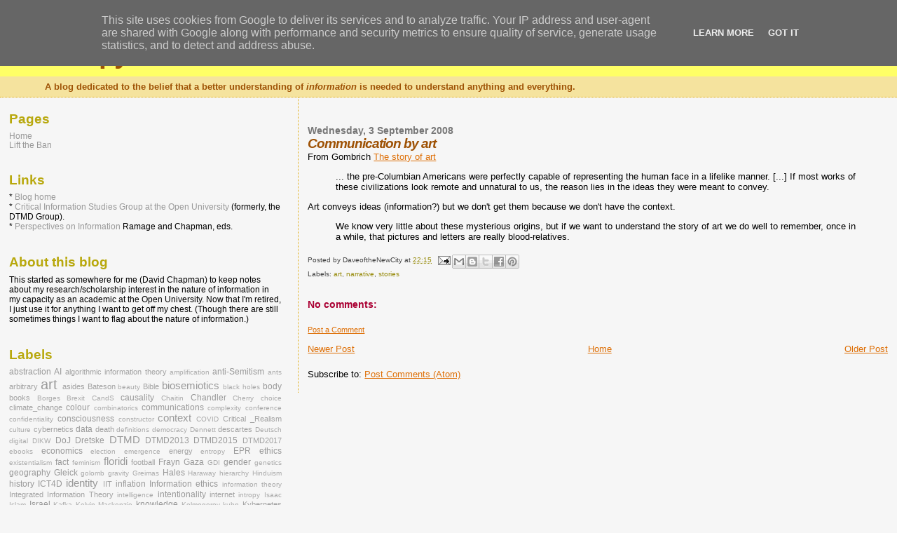

--- FILE ---
content_type: text/html; charset=UTF-8
request_url: http://www.intropy.co.uk/2008/09/communication-by-art.html
body_size: 15792
content:
<!DOCTYPE html>
<html dir='ltr' xmlns='http://www.w3.org/1999/xhtml' xmlns:b='http://www.google.com/2005/gml/b' xmlns:data='http://www.google.com/2005/gml/data' xmlns:expr='http://www.google.com/2005/gml/expr'>
<head>
<link href='https://www.blogger.com/static/v1/widgets/2944754296-widget_css_bundle.css' rel='stylesheet' type='text/css'/>
<meta content='text/html; charset=UTF-8' http-equiv='Content-Type'/>
<meta content='blogger' name='generator'/>
<link href='http://www.intropy.co.uk/favicon.ico' rel='icon' type='image/x-icon'/>
<link href='http://www.intropy.co.uk/2008/09/communication-by-art.html' rel='canonical'/>
<link rel="alternate" type="application/atom+xml" title="Intropy - Atom" href="http://www.intropy.co.uk/feeds/posts/default" />
<link rel="alternate" type="application/rss+xml" title="Intropy - RSS" href="http://www.intropy.co.uk/feeds/posts/default?alt=rss" />
<link rel="service.post" type="application/atom+xml" title="Intropy - Atom" href="https://www.blogger.com/feeds/3317748811909502538/posts/default" />

<link rel="alternate" type="application/atom+xml" title="Intropy - Atom" href="http://www.intropy.co.uk/feeds/4753803263409176091/comments/default" />
<!--Can't find substitution for tag [blog.ieCssRetrofitLinks]-->
<meta content='http://www.intropy.co.uk/2008/09/communication-by-art.html' property='og:url'/>
<meta content='Communication by art' property='og:title'/>
<meta content='From Gombrich The story of art    ... the pre-Columbian Americans were perfectly capable of representing the human face in a lifelike manner...' property='og:description'/>
<title>Intropy: Communication by art</title>
<style id='page-skin-1' type='text/css'><!--
/*
* Blogger Template Style
*
* Sand Dollar
* by Jason Sutter
* Updated by Blogger Team
*/
body {
margin:0px;
padding:0px;
background:#f6f6f6;
color:#000000;
font-size: small;
}
#outer-wrapper {
font:normal normal 100% 'Trebuchet MS',Trebuchet,Verdana,Sans-Serif;
}
a {
color:#DE7008;
}
a:hover {
color:#9E5205;
}
a img {
border-width: 0;
}
#content-wrapper {
padding-top: 0;
padding-right: 1em;
padding-bottom: 0;
padding-left: 1em;
}
@media all  {
div#main {
float:right;
width:66%;
padding-top:30px;
padding-right:0;
padding-bottom:10px;
padding-left:1em;
border-left:dotted 1px #e0ad12;
word-wrap: break-word; /* fix for long text breaking sidebar float in IE */
overflow: hidden;     /* fix for long non-text content breaking IE sidebar float */
}
div#sidebar {
margin-top:20px;
margin-right:0px;
margin-bottom:0px;
margin-left:0;
padding:0px;
text-align:left;
float: left;
width: 31%;
word-wrap: break-word; /* fix for long text breaking sidebar float in IE */
overflow: hidden;     /* fix for long non-text content breaking IE sidebar float */
}
}
@media handheld  {
div#main {
float:none;
width:90%;
}
div#sidebar {
padding-top:30px;
padding-right:7%;
padding-bottom:10px;
padding-left:3%;
}
}
#header {
padding-top:0px;
padding-right:0px;
padding-bottom:0px;
padding-left:0px;
margin-top:0px;
margin-right:0px;
margin-bottom:0px;
margin-left:0px;
border-bottom:dotted 1px #e0ad12;
background:#F5E39e;
}
h1 a:link  {
text-decoration:none;
color:#9E5205
}
h1 a:visited  {
text-decoration:none;
color:#9E5205
}
h1,h2,h3 {
margin: 0;
}
h1 {
padding-top:25px;
padding-right:0px;
padding-bottom:10px;
padding-left:5%;
color:#9E5205;
background:#ffff66;
font:normal bold 300% Verdana,Sans-Serif;
letter-spacing:-2px;
}
h3.post-title {
color:#9E5205;
font:italic bold 144% Verdana, sans-serif;
letter-spacing:-1px;
}
h3.post-title a,
h3.post-title a:visited {
color: #9E5205;
}
h2.date-header  {
margin-top:10px;
margin-right:0px;
margin-bottom:0px;
margin-left:0px;
color:#777777;
font: normal bold 105% 'Trebuchet MS',Trebuchet,Verdana,Sans-serif;
}
h4 {
color:#aa0033;
}
#sidebar h2 {
color:#B8A80D;
margin:0px;
padding:0px;
font:normal bold 150% Verdana,Sans-serif;
}
#sidebar .widget {
margin-top:0px;
margin-right:0px;
margin-bottom:33px;
margin-left:0px;
padding-top:0px;
padding-right:0px;
padding-bottom:0px;
padding-left:0px;
font-size:95%;
}
#sidebar ul {
list-style-type:none;
padding-left: 0;
margin-top: 0;
}
#sidebar li {
margin-top:0px;
margin-right:0px;
margin-bottom:0px;
margin-left:0px;
padding-top:0px;
padding-right:0px;
padding-bottom:0px;
padding-left:0px;
list-style-type:none;
font-size:95%;
}
.description {
padding:0px;
margin-top:7px;
margin-right:12%;
margin-bottom:7px;
margin-left:5%;
color:#9E5205;
background:transparent;
font:bold 100% Verdana,Sans-Serif;
}
.post {
margin-top:0px;
margin-right:0px;
margin-bottom:30px;
margin-left:0px;
}
.post strong {
color:#000000;
font-weight:bold;
}
pre,code {
color:#999999;
}
strike {
color:#999999;
}
.post-footer  {
padding:0px;
margin:0px;
color:#444444;
font-size:80%;
}
.post-footer a {
border:none;
color:#968a0a;
text-decoration:none;
}
.post-footer a:hover {
text-decoration:underline;
}
#comments {
padding:0px;
font-size:110%;
font-weight:bold;
}
.comment-author {
margin-top: 10px;
}
.comment-body {
font-size:100%;
font-weight:normal;
color:black;
}
.comment-footer {
padding-bottom:20px;
color:#444444;
font-size:80%;
font-weight:normal;
display:inline;
margin-right:10px
}
.deleted-comment  {
font-style:italic;
color:gray;
}
.comment-link  {
margin-left:.6em;
}
.profile-textblock {
clear: both;
margin-left: 0;
}
.profile-img {
float: left;
margin-top: 0;
margin-right: 5px;
margin-bottom: 5px;
margin-left: 0;
border: 2px solid #ffff66;
}
#sidebar a:link  {
color:#999999;
text-decoration:none;
}
#sidebar a:active  {
color:#ff0000;
text-decoration:none;
}
#sidebar a:visited  {
color:sidebarlinkcolor;
text-decoration:none;
}
#sidebar a:hover {
color:#B8A80D;
text-decoration:none;
}
.feed-links {
clear: both;
line-height: 2.5em;
}
#blog-pager-newer-link {
float: left;
}
#blog-pager-older-link {
float: right;
}
#blog-pager {
text-align: center;
}
.clear {
clear: both;
}
.widget-content {
margin-top: 0.5em;
}
/** Tweaks for layout editor preview */
body#layout #outer-wrapper {
margin-top: 0;
}
body#layout #main,
body#layout #sidebar {
margin-top: 10px;
padding-top: 0;
}

--></style>
<link href='https://www.blogger.com/dyn-css/authorization.css?targetBlogID=3317748811909502538&amp;zx=30d4e13b-a3e9-4969-bb4d-168fc288fb05' media='none' onload='if(media!=&#39;all&#39;)media=&#39;all&#39;' rel='stylesheet'/><noscript><link href='https://www.blogger.com/dyn-css/authorization.css?targetBlogID=3317748811909502538&amp;zx=30d4e13b-a3e9-4969-bb4d-168fc288fb05' rel='stylesheet'/></noscript>
<meta name='google-adsense-platform-account' content='ca-host-pub-1556223355139109'/>
<meta name='google-adsense-platform-domain' content='blogspot.com'/>

<script type="text/javascript" language="javascript">
  // Supply ads personalization default for EEA readers
  // See https://www.blogger.com/go/adspersonalization
  adsbygoogle = window.adsbygoogle || [];
  if (typeof adsbygoogle.requestNonPersonalizedAds === 'undefined') {
    adsbygoogle.requestNonPersonalizedAds = 1;
  }
</script>


</head>
<body>
<div class='navbar section' id='navbar'><div class='widget Navbar' data-version='1' id='Navbar1'><script type="text/javascript">
    function setAttributeOnload(object, attribute, val) {
      if(window.addEventListener) {
        window.addEventListener('load',
          function(){ object[attribute] = val; }, false);
      } else {
        window.attachEvent('onload', function(){ object[attribute] = val; });
      }
    }
  </script>
<div id="navbar-iframe-container"></div>
<script type="text/javascript" src="https://apis.google.com/js/platform.js"></script>
<script type="text/javascript">
      gapi.load("gapi.iframes:gapi.iframes.style.bubble", function() {
        if (gapi.iframes && gapi.iframes.getContext) {
          gapi.iframes.getContext().openChild({
              url: 'https://www.blogger.com/navbar/3317748811909502538?po\x3d4753803263409176091\x26origin\x3dhttp://www.intropy.co.uk',
              where: document.getElementById("navbar-iframe-container"),
              id: "navbar-iframe"
          });
        }
      });
    </script><script type="text/javascript">
(function() {
var script = document.createElement('script');
script.type = 'text/javascript';
script.src = '//pagead2.googlesyndication.com/pagead/js/google_top_exp.js';
var head = document.getElementsByTagName('head')[0];
if (head) {
head.appendChild(script);
}})();
</script>
</div></div>
<div id='outer-wrapper'><div id='wrap2'>
<!-- skip links for text browsers -->
<span id='skiplinks' style='display:none;'>
<a href='#main'>skip to main </a> |
      <a href='#sidebar'>skip to sidebar</a>
</span>
<div id='header-wrapper'>
<div class='header section' id='header'><div class='widget Header' data-version='1' id='Header1'>
<div id='header-inner'>
<div class='titlewrapper'>
<h1 class='title'>
<a href='http://www.intropy.co.uk/'>
Intropy
</a>
</h1>
</div>
<div class='descriptionwrapper'>
<p class='description'><span>A blog dedicated to the belief that a better understanding of <i>information</i> is needed to understand anything and everything.</span></p>
</div>
</div>
</div></div>
</div>
<div id='content-wrapper'>
<div id='crosscol-wrapper' style='text-align:center'>
<div class='crosscol no-items section' id='crosscol'></div>
</div>
<div id='main-wrapper'>
<div class='main section' id='main'><div class='widget Blog' data-version='1' id='Blog1'>
<div class='blog-posts hfeed'>

          <div class="date-outer">
        
<h2 class='date-header'><span>Wednesday, 3 September 2008</span></h2>

          <div class="date-posts">
        
<div class='post-outer'>
<div class='post hentry uncustomized-post-template' itemprop='blogPost' itemscope='itemscope' itemtype='http://schema.org/BlogPosting'>
<meta content='3317748811909502538' itemprop='blogId'/>
<meta content='4753803263409176091' itemprop='postId'/>
<a name='4753803263409176091'></a>
<h3 class='post-title entry-title' itemprop='name'>
Communication by art
</h3>
<div class='post-header'>
<div class='post-header-line-1'></div>
</div>
<div class='post-body entry-content' id='post-body-4753803263409176091' itemprop='description articleBody'>
From Gombrich <a href="http://www.amazon.co.uk/Story-Art-E-H-Gombrich/dp/0714832472/">The story of art</a> <br />
<blockquote>
... the pre-Columbian Americans were perfectly capable of representing the human face in a lifelike manner. [...]  If most works of these civilizations look remote and unnatural to us, the reason lies in the ideas they were meant to convey.</blockquote>
Art conveys ideas (information?) but we don't get them because we don't have the context.<br />
<blockquote>
We know very little about these mysterious origins, but if we want to understand the story of art we do well to remember, once in a while, that pictures and letters are really blood-relatives.</blockquote>
<div style='clear: both;'></div>
</div>
<div class='post-footer'>
<div class='post-footer-line post-footer-line-1'>
<span class='post-author vcard'>
Posted by
<span class='fn' itemprop='author' itemscope='itemscope' itemtype='http://schema.org/Person'>
<span itemprop='name'>DaveoftheNewCity</span>
</span>
</span>
<span class='post-timestamp'>
at
<meta content='http://www.intropy.co.uk/2008/09/communication-by-art.html' itemprop='url'/>
<a class='timestamp-link' href='http://www.intropy.co.uk/2008/09/communication-by-art.html' rel='bookmark' title='permanent link'><abbr class='published' itemprop='datePublished' title='2008-09-03T22:15:00+01:00'>22:15</abbr></a>
</span>
<span class='post-comment-link'>
</span>
<span class='post-icons'>
<span class='item-action'>
<a href='https://www.blogger.com/email-post/3317748811909502538/4753803263409176091' title='Email Post'>
<img alt='' class='icon-action' height='13' src='https://resources.blogblog.com/img/icon18_email.gif' width='18'/>
</a>
</span>
<span class='item-control blog-admin pid-596893916'>
<a href='https://www.blogger.com/post-edit.g?blogID=3317748811909502538&postID=4753803263409176091&from=pencil' title='Edit Post'>
<img alt='' class='icon-action' height='18' src='https://resources.blogblog.com/img/icon18_edit_allbkg.gif' width='18'/>
</a>
</span>
</span>
<div class='post-share-buttons goog-inline-block'>
<a class='goog-inline-block share-button sb-email' href='https://www.blogger.com/share-post.g?blogID=3317748811909502538&postID=4753803263409176091&target=email' target='_blank' title='Email This'><span class='share-button-link-text'>Email This</span></a><a class='goog-inline-block share-button sb-blog' href='https://www.blogger.com/share-post.g?blogID=3317748811909502538&postID=4753803263409176091&target=blog' onclick='window.open(this.href, "_blank", "height=270,width=475"); return false;' target='_blank' title='BlogThis!'><span class='share-button-link-text'>BlogThis!</span></a><a class='goog-inline-block share-button sb-twitter' href='https://www.blogger.com/share-post.g?blogID=3317748811909502538&postID=4753803263409176091&target=twitter' target='_blank' title='Share to X'><span class='share-button-link-text'>Share to X</span></a><a class='goog-inline-block share-button sb-facebook' href='https://www.blogger.com/share-post.g?blogID=3317748811909502538&postID=4753803263409176091&target=facebook' onclick='window.open(this.href, "_blank", "height=430,width=640"); return false;' target='_blank' title='Share to Facebook'><span class='share-button-link-text'>Share to Facebook</span></a><a class='goog-inline-block share-button sb-pinterest' href='https://www.blogger.com/share-post.g?blogID=3317748811909502538&postID=4753803263409176091&target=pinterest' target='_blank' title='Share to Pinterest'><span class='share-button-link-text'>Share to Pinterest</span></a>
</div>
</div>
<div class='post-footer-line post-footer-line-2'>
<span class='post-labels'>
Labels:
<a href='http://www.intropy.co.uk/search/label/art' rel='tag'>art</a>,
<a href='http://www.intropy.co.uk/search/label/narrative' rel='tag'>narrative</a>,
<a href='http://www.intropy.co.uk/search/label/stories' rel='tag'>stories</a>
</span>
</div>
<div class='post-footer-line post-footer-line-3'>
<span class='post-location'>
</span>
</div>
</div>
</div>
<div class='comments' id='comments'>
<a name='comments'></a>
<h4>No comments:</h4>
<div id='Blog1_comments-block-wrapper'>
<dl class='avatar-comment-indent' id='comments-block'>
</dl>
</div>
<p class='comment-footer'>
<a href='https://www.blogger.com/comment/fullpage/post/3317748811909502538/4753803263409176091' onclick=''>Post a Comment</a>
</p>
</div>
</div>

        </div></div>
      
</div>
<div class='blog-pager' id='blog-pager'>
<span id='blog-pager-newer-link'>
<a class='blog-pager-newer-link' href='http://www.intropy.co.uk/2008/09/forging-damien-hirst.html' id='Blog1_blog-pager-newer-link' title='Newer Post'>Newer Post</a>
</span>
<span id='blog-pager-older-link'>
<a class='blog-pager-older-link' href='http://www.intropy.co.uk/2008/08/telling-stories-and-lies-with.html' id='Blog1_blog-pager-older-link' title='Older Post'>Older Post</a>
</span>
<a class='home-link' href='http://www.intropy.co.uk/'>Home</a>
</div>
<div class='clear'></div>
<div class='post-feeds'>
<div class='feed-links'>
Subscribe to:
<a class='feed-link' href='http://www.intropy.co.uk/feeds/4753803263409176091/comments/default' target='_blank' type='application/atom+xml'>Post Comments (Atom)</a>
</div>
</div>
</div></div>
</div>
<div id='sidebar-wrapper'>
<div class='sidebar section' id='sidebar'><div class='widget PageList' data-version='1' id='PageList1'>
<h2>Pages</h2>
<div class='widget-content'>
<ul>
<li>
<a href='http://www.intropy.co.uk/'>Home</a>
</li>
<li>
<a href='http://www.intropy.co.uk/p/lift-ban.html'>Lift the Ban</a>
</li>
</ul>
<div class='clear'></div>
</div>
</div><div class='widget HTML' data-version='1' id='HTML2'>
<h2 class='title'>Links</h2>
<div class='widget-content'>
* <a href="http://intropy.co.uk/">Blog home</a>
<br />
* <a href="https://university.open.ac.uk/research-groups/critical-information-studies/">Critical Information Studies Group at the Open University</a> (formerly, the DTMD Group).
<br />
* <a href="http://bit.ly/aLrhLO">Perspectives on Information</a> Ramage and Chapman, eds.
<br />
</div>
<div class='clear'></div>
</div><div class='widget Text' data-version='1' id='Text1'>
<h2 class='title'>About this blog</h2>
<div class='widget-content'>
This started as somewhere for me (David Chapman) to keep notes about  my research/scholarship interest in the nature of information in my capacity as an academic at the Open University.  Now that I'm retired, I just use it for anything I want to get off my chest. (Though there are still sometimes things I want to flag about the nature of information.)
</div>
<div class='clear'></div>
</div><div class='widget Label' data-version='1' id='Label1'>
<h2>Labels</h2>
<div class='widget-content cloud-label-widget-content'>
<span class='label-size label-size-3'>
<a dir='ltr' href='http://www.intropy.co.uk/search/label/abstraction'>abstraction</a>
</span>
<span class='label-size label-size-3'>
<a dir='ltr' href='http://www.intropy.co.uk/search/label/AI'>AI</a>
</span>
<span class='label-size label-size-2'>
<a dir='ltr' href='http://www.intropy.co.uk/search/label/algorithmic%20information%20theory'>algorithmic information theory</a>
</span>
<span class='label-size label-size-1'>
<a dir='ltr' href='http://www.intropy.co.uk/search/label/amplification'>amplification</a>
</span>
<span class='label-size label-size-3'>
<a dir='ltr' href='http://www.intropy.co.uk/search/label/anti-Semitism'>anti-Semitism</a>
</span>
<span class='label-size label-size-1'>
<a dir='ltr' href='http://www.intropy.co.uk/search/label/ants'>ants</a>
</span>
<span class='label-size label-size-2'>
<a dir='ltr' href='http://www.intropy.co.uk/search/label/arbitrary'>arbitrary</a>
</span>
<span class='label-size label-size-5'>
<a dir='ltr' href='http://www.intropy.co.uk/search/label/art'>art</a>
</span>
<span class='label-size label-size-2'>
<a dir='ltr' href='http://www.intropy.co.uk/search/label/asides'>asides</a>
</span>
<span class='label-size label-size-2'>
<a dir='ltr' href='http://www.intropy.co.uk/search/label/Bateson'>Bateson</a>
</span>
<span class='label-size label-size-1'>
<a dir='ltr' href='http://www.intropy.co.uk/search/label/beauty'>beauty</a>
</span>
<span class='label-size label-size-2'>
<a dir='ltr' href='http://www.intropy.co.uk/search/label/Bible'>Bible</a>
</span>
<span class='label-size label-size-4'>
<a dir='ltr' href='http://www.intropy.co.uk/search/label/biosemiotics'>biosemiotics</a>
</span>
<span class='label-size label-size-1'>
<a dir='ltr' href='http://www.intropy.co.uk/search/label/black%20holes'>black holes</a>
</span>
<span class='label-size label-size-3'>
<a dir='ltr' href='http://www.intropy.co.uk/search/label/body'>body</a>
</span>
<span class='label-size label-size-2'>
<a dir='ltr' href='http://www.intropy.co.uk/search/label/books'>books</a>
</span>
<span class='label-size label-size-1'>
<a dir='ltr' href='http://www.intropy.co.uk/search/label/Borges'>Borges</a>
</span>
<span class='label-size label-size-1'>
<a dir='ltr' href='http://www.intropy.co.uk/search/label/Brexit'>Brexit</a>
</span>
<span class='label-size label-size-1'>
<a dir='ltr' href='http://www.intropy.co.uk/search/label/CandS'>CandS</a>
</span>
<span class='label-size label-size-3'>
<a dir='ltr' href='http://www.intropy.co.uk/search/label/causality'>causality</a>
</span>
<span class='label-size label-size-1'>
<a dir='ltr' href='http://www.intropy.co.uk/search/label/Chaitin'>Chaitin</a>
</span>
<span class='label-size label-size-3'>
<a dir='ltr' href='http://www.intropy.co.uk/search/label/Chandler'>Chandler</a>
</span>
<span class='label-size label-size-1'>
<a dir='ltr' href='http://www.intropy.co.uk/search/label/Cherry'>Cherry</a>
</span>
<span class='label-size label-size-1'>
<a dir='ltr' href='http://www.intropy.co.uk/search/label/choice'>choice</a>
</span>
<span class='label-size label-size-2'>
<a dir='ltr' href='http://www.intropy.co.uk/search/label/climate_change'>climate_change</a>
</span>
<span class='label-size label-size-3'>
<a dir='ltr' href='http://www.intropy.co.uk/search/label/colour'>colour</a>
</span>
<span class='label-size label-size-1'>
<a dir='ltr' href='http://www.intropy.co.uk/search/label/combinatorics'>combinatorics</a>
</span>
<span class='label-size label-size-3'>
<a dir='ltr' href='http://www.intropy.co.uk/search/label/communications'>communications</a>
</span>
<span class='label-size label-size-1'>
<a dir='ltr' href='http://www.intropy.co.uk/search/label/complexity'>complexity</a>
</span>
<span class='label-size label-size-1'>
<a dir='ltr' href='http://www.intropy.co.uk/search/label/conference'>conference</a>
</span>
<span class='label-size label-size-1'>
<a dir='ltr' href='http://www.intropy.co.uk/search/label/confidentiality'>confidentiality</a>
</span>
<span class='label-size label-size-3'>
<a dir='ltr' href='http://www.intropy.co.uk/search/label/consciousness'>consciousness</a>
</span>
<span class='label-size label-size-1'>
<a dir='ltr' href='http://www.intropy.co.uk/search/label/constructor'>constructor</a>
</span>
<span class='label-size label-size-4'>
<a dir='ltr' href='http://www.intropy.co.uk/search/label/context'>context</a>
</span>
<span class='label-size label-size-1'>
<a dir='ltr' href='http://www.intropy.co.uk/search/label/COVID'>COVID</a>
</span>
<span class='label-size label-size-2'>
<a dir='ltr' href='http://www.intropy.co.uk/search/label/Critical%20_Realism'>Critical _Realism</a>
</span>
<span class='label-size label-size-1'>
<a dir='ltr' href='http://www.intropy.co.uk/search/label/culture'>culture</a>
</span>
<span class='label-size label-size-2'>
<a dir='ltr' href='http://www.intropy.co.uk/search/label/cybernetics'>cybernetics</a>
</span>
<span class='label-size label-size-3'>
<a dir='ltr' href='http://www.intropy.co.uk/search/label/data'>data</a>
</span>
<span class='label-size label-size-2'>
<a dir='ltr' href='http://www.intropy.co.uk/search/label/death'>death</a>
</span>
<span class='label-size label-size-1'>
<a dir='ltr' href='http://www.intropy.co.uk/search/label/definitions'>definitions</a>
</span>
<span class='label-size label-size-1'>
<a dir='ltr' href='http://www.intropy.co.uk/search/label/democracy'>democracy</a>
</span>
<span class='label-size label-size-1'>
<a dir='ltr' href='http://www.intropy.co.uk/search/label/Dennett'>Dennett</a>
</span>
<span class='label-size label-size-2'>
<a dir='ltr' href='http://www.intropy.co.uk/search/label/descartes'>descartes</a>
</span>
<span class='label-size label-size-1'>
<a dir='ltr' href='http://www.intropy.co.uk/search/label/Deutsch'>Deutsch</a>
</span>
<span class='label-size label-size-1'>
<a dir='ltr' href='http://www.intropy.co.uk/search/label/digital'>digital</a>
</span>
<span class='label-size label-size-1'>
<a dir='ltr' href='http://www.intropy.co.uk/search/label/DIKW'>DIKW</a>
</span>
<span class='label-size label-size-3'>
<a dir='ltr' href='http://www.intropy.co.uk/search/label/DoJ'>DoJ</a>
</span>
<span class='label-size label-size-3'>
<a dir='ltr' href='http://www.intropy.co.uk/search/label/Dretske'>Dretske</a>
</span>
<span class='label-size label-size-4'>
<a dir='ltr' href='http://www.intropy.co.uk/search/label/DTMD'>DTMD</a>
</span>
<span class='label-size label-size-3'>
<a dir='ltr' href='http://www.intropy.co.uk/search/label/DTMD2013'>DTMD2013</a>
</span>
<span class='label-size label-size-3'>
<a dir='ltr' href='http://www.intropy.co.uk/search/label/DTMD2015'>DTMD2015</a>
</span>
<span class='label-size label-size-2'>
<a dir='ltr' href='http://www.intropy.co.uk/search/label/DTMD2017'>DTMD2017</a>
</span>
<span class='label-size label-size-1'>
<a dir='ltr' href='http://www.intropy.co.uk/search/label/ebooks'>ebooks</a>
</span>
<span class='label-size label-size-3'>
<a dir='ltr' href='http://www.intropy.co.uk/search/label/economics'>economics</a>
</span>
<span class='label-size label-size-1'>
<a dir='ltr' href='http://www.intropy.co.uk/search/label/election'>election</a>
</span>
<span class='label-size label-size-1'>
<a dir='ltr' href='http://www.intropy.co.uk/search/label/emergence'>emergence</a>
</span>
<span class='label-size label-size-2'>
<a dir='ltr' href='http://www.intropy.co.uk/search/label/energy'>energy</a>
</span>
<span class='label-size label-size-1'>
<a dir='ltr' href='http://www.intropy.co.uk/search/label/entropy'>entropy</a>
</span>
<span class='label-size label-size-3'>
<a dir='ltr' href='http://www.intropy.co.uk/search/label/EPR'>EPR</a>
</span>
<span class='label-size label-size-3'>
<a dir='ltr' href='http://www.intropy.co.uk/search/label/ethics'>ethics</a>
</span>
<span class='label-size label-size-1'>
<a dir='ltr' href='http://www.intropy.co.uk/search/label/existentialism'>existentialism</a>
</span>
<span class='label-size label-size-3'>
<a dir='ltr' href='http://www.intropy.co.uk/search/label/fact'>fact</a>
</span>
<span class='label-size label-size-1'>
<a dir='ltr' href='http://www.intropy.co.uk/search/label/feminism'>feminism</a>
</span>
<span class='label-size label-size-4'>
<a dir='ltr' href='http://www.intropy.co.uk/search/label/floridi'>floridi</a>
</span>
<span class='label-size label-size-2'>
<a dir='ltr' href='http://www.intropy.co.uk/search/label/football'>football</a>
</span>
<span class='label-size label-size-3'>
<a dir='ltr' href='http://www.intropy.co.uk/search/label/Frayn'>Frayn</a>
</span>
<span class='label-size label-size-3'>
<a dir='ltr' href='http://www.intropy.co.uk/search/label/Gaza'>Gaza</a>
</span>
<span class='label-size label-size-1'>
<a dir='ltr' href='http://www.intropy.co.uk/search/label/GDI'>GDI</a>
</span>
<span class='label-size label-size-3'>
<a dir='ltr' href='http://www.intropy.co.uk/search/label/gender'>gender</a>
</span>
<span class='label-size label-size-1'>
<a dir='ltr' href='http://www.intropy.co.uk/search/label/genetics'>genetics</a>
</span>
<span class='label-size label-size-3'>
<a dir='ltr' href='http://www.intropy.co.uk/search/label/geography'>geography</a>
</span>
<span class='label-size label-size-3'>
<a dir='ltr' href='http://www.intropy.co.uk/search/label/Gleick'>Gleick</a>
</span>
<span class='label-size label-size-1'>
<a dir='ltr' href='http://www.intropy.co.uk/search/label/golomb'>golomb</a>
</span>
<span class='label-size label-size-1'>
<a dir='ltr' href='http://www.intropy.co.uk/search/label/gravity'>gravity</a>
</span>
<span class='label-size label-size-1'>
<a dir='ltr' href='http://www.intropy.co.uk/search/label/Greimas'>Greimas</a>
</span>
<span class='label-size label-size-3'>
<a dir='ltr' href='http://www.intropy.co.uk/search/label/Hales'>Hales</a>
</span>
<span class='label-size label-size-1'>
<a dir='ltr' href='http://www.intropy.co.uk/search/label/Haraway'>Haraway</a>
</span>
<span class='label-size label-size-1'>
<a dir='ltr' href='http://www.intropy.co.uk/search/label/hierarchy'>hierarchy</a>
</span>
<span class='label-size label-size-1'>
<a dir='ltr' href='http://www.intropy.co.uk/search/label/Hinduism'>Hinduism</a>
</span>
<span class='label-size label-size-3'>
<a dir='ltr' href='http://www.intropy.co.uk/search/label/history'>history</a>
</span>
<span class='label-size label-size-3'>
<a dir='ltr' href='http://www.intropy.co.uk/search/label/ICT4D'>ICT4D</a>
</span>
<span class='label-size label-size-4'>
<a dir='ltr' href='http://www.intropy.co.uk/search/label/identity'>identity</a>
</span>
<span class='label-size label-size-2'>
<a dir='ltr' href='http://www.intropy.co.uk/search/label/IIT'>IIT</a>
</span>
<span class='label-size label-size-3'>
<a dir='ltr' href='http://www.intropy.co.uk/search/label/inflation'>inflation</a>
</span>
<span class='label-size label-size-3'>
<a dir='ltr' href='http://www.intropy.co.uk/search/label/Information%20ethics'>Information ethics</a>
</span>
<span class='label-size label-size-1'>
<a dir='ltr' href='http://www.intropy.co.uk/search/label/information%20theory'>information theory</a>
</span>
<span class='label-size label-size-2'>
<a dir='ltr' href='http://www.intropy.co.uk/search/label/Integrated%20Information%20Theory'>Integrated Information Theory</a>
</span>
<span class='label-size label-size-1'>
<a dir='ltr' href='http://www.intropy.co.uk/search/label/intelligence'>intelligence</a>
</span>
<span class='label-size label-size-3'>
<a dir='ltr' href='http://www.intropy.co.uk/search/label/intentionality'>intentionality</a>
</span>
<span class='label-size label-size-2'>
<a dir='ltr' href='http://www.intropy.co.uk/search/label/internet'>internet</a>
</span>
<span class='label-size label-size-1'>
<a dir='ltr' href='http://www.intropy.co.uk/search/label/intropy'>intropy</a>
</span>
<span class='label-size label-size-1'>
<a dir='ltr' href='http://www.intropy.co.uk/search/label/Isaac'>Isaac</a>
</span>
<span class='label-size label-size-1'>
<a dir='ltr' href='http://www.intropy.co.uk/search/label/Islam'>Islam</a>
</span>
<span class='label-size label-size-3'>
<a dir='ltr' href='http://www.intropy.co.uk/search/label/Israel'>Israel</a>
</span>
<span class='label-size label-size-1'>
<a dir='ltr' href='http://www.intropy.co.uk/search/label/Kafka'>Kafka</a>
</span>
<span class='label-size label-size-1'>
<a dir='ltr' href='http://www.intropy.co.uk/search/label/Kelvin%20Mackenzie'>Kelvin Mackenzie</a>
</span>
<span class='label-size label-size-3'>
<a dir='ltr' href='http://www.intropy.co.uk/search/label/knowledge'>knowledge</a>
</span>
<span class='label-size label-size-1'>
<a dir='ltr' href='http://www.intropy.co.uk/search/label/Kolmogorov'>Kolmogorov</a>
</span>
<span class='label-size label-size-1'>
<a dir='ltr' href='http://www.intropy.co.uk/search/label/kuhn'>kuhn</a>
</span>
<span class='label-size label-size-2'>
<a dir='ltr' href='http://www.intropy.co.uk/search/label/Kybernetes'>Kybernetes</a>
</span>
<span class='label-size label-size-1'>
<a dir='ltr' href='http://www.intropy.co.uk/search/label/language'>language</a>
</span>
<span class='label-size label-size-2'>
<a dir='ltr' href='http://www.intropy.co.uk/search/label/law'>law</a>
</span>
<span class='label-size label-size-3'>
<a dir='ltr' href='http://www.intropy.co.uk/search/label/layers'>layers</a>
</span>
<span class='label-size label-size-1'>
<a dir='ltr' href='http://www.intropy.co.uk/search/label/liberals'>liberals</a>
</span>
<span class='label-size label-size-2'>
<a dir='ltr' href='http://www.intropy.co.uk/search/label/libraries'>libraries</a>
</span>
<span class='label-size label-size-2'>
<a dir='ltr' href='http://www.intropy.co.uk/search/label/life'>life</a>
</span>
<span class='label-size label-size-3'>
<a dir='ltr' href='http://www.intropy.co.uk/search/label/Lift_the_Ban'>Lift_the_Ban</a>
</span>
<span class='label-size label-size-1'>
<a dir='ltr' href='http://www.intropy.co.uk/search/label/Litany'>Litany</a>
</span>
<span class='label-size label-size-2'>
<a dir='ltr' href='http://www.intropy.co.uk/search/label/LoA'>LoA</a>
</span>
<span class='label-size label-size-1'>
<a dir='ltr' href='http://www.intropy.co.uk/search/label/location'>location</a>
</span>
<span class='label-size label-size-1'>
<a dir='ltr' href='http://www.intropy.co.uk/search/label/Mackay'>Mackay</a>
</span>
<span class='label-size label-size-4'>
<a dir='ltr' href='http://www.intropy.co.uk/search/label/map'>map</a>
</span>
<span class='label-size label-size-2'>
<a dir='ltr' href='http://www.intropy.co.uk/search/label/materialism'>materialism</a>
</span>
<span class='label-size label-size-3'>
<a dir='ltr' href='http://www.intropy.co.uk/search/label/maths'>maths</a>
</span>
<span class='label-size label-size-1'>
<a dir='ltr' href='http://www.intropy.co.uk/search/label/Maxwell%27s_Demon'>Maxwell&#39;s_Demon</a>
</span>
<span class='label-size label-size-2'>
<a dir='ltr' href='http://www.intropy.co.uk/search/label/Maynard%20Smith'>Maynard Smith</a>
</span>
<span class='label-size label-size-2'>
<a dir='ltr' href='http://www.intropy.co.uk/search/label/meadow'>meadow</a>
</span>
<span class='label-size label-size-4'>
<a dir='ltr' href='http://www.intropy.co.uk/search/label/meaning'>meaning</a>
</span>
<span class='label-size label-size-2'>
<a dir='ltr' href='http://www.intropy.co.uk/search/label/Mills'>Mills</a>
</span>
<span class='label-size label-size-1'>
<a dir='ltr' href='http://www.intropy.co.uk/search/label/Monbiot'>Monbiot</a>
</span>
<span class='label-size label-size-3'>
<a dir='ltr' href='http://www.intropy.co.uk/search/label/money'>money</a>
</span>
<span class='label-size label-size-2'>
<a dir='ltr' href='http://www.intropy.co.uk/search/label/music'>music</a>
</span>
<span class='label-size label-size-1'>
<a dir='ltr' href='http://www.intropy.co.uk/search/label/Mustafa'>Mustafa</a>
</span>
<span class='label-size label-size-5'>
<a dir='ltr' href='http://www.intropy.co.uk/search/label/narrative'>narrative</a>
</span>
<span class='label-size label-size-2'>
<a dir='ltr' href='http://www.intropy.co.uk/search/label/nationality'>nationality</a>
</span>
<span class='label-size label-size-1'>
<a dir='ltr' href='http://www.intropy.co.uk/search/label/neutrinos'>neutrinos</a>
</span>
<span class='label-size label-size-1'>
<a dir='ltr' href='http://www.intropy.co.uk/search/label/news'>news</a>
</span>
<span class='label-size label-size-3'>
<a dir='ltr' href='http://www.intropy.co.uk/search/label/nothing'>nothing</a>
</span>
<span class='label-size label-size-1'>
<a dir='ltr' href='http://www.intropy.co.uk/search/label/novels'>novels</a>
</span>
<span class='label-size label-size-3'>
<a dir='ltr' href='http://www.intropy.co.uk/search/label/numbers'>numbers</a>
</span>
<span class='label-size label-size-2'>
<a dir='ltr' href='http://www.intropy.co.uk/search/label/objects'>objects</a>
</span>
<span class='label-size label-size-1'>
<a dir='ltr' href='http://www.intropy.co.uk/search/label/Oborne'>Oborne</a>
</span>
<span class='label-size label-size-1'>
<a dir='ltr' href='http://www.intropy.co.uk/search/label/ontology'>ontology</a>
</span>
<span class='label-size label-size-2'>
<a dir='ltr' href='http://www.intropy.co.uk/search/label/organisations'>organisations</a>
</span>
<span class='label-size label-size-2'>
<a dir='ltr' href='http://www.intropy.co.uk/search/label/OU'>OU</a>
</span>
<span class='label-size label-size-2'>
<a dir='ltr' href='http://www.intropy.co.uk/search/label/ownership'>ownership</a>
</span>
<span class='label-size label-size-4'>
<a dir='ltr' href='http://www.intropy.co.uk/search/label/Palestine'>Palestine</a>
</span>
<span class='label-size label-size-2'>
<a dir='ltr' href='http://www.intropy.co.uk/search/label/panpsychism'>panpsychism</a>
</span>
<span class='label-size label-size-3'>
<a dir='ltr' href='http://www.intropy.co.uk/search/label/paradox'>paradox</a>
</span>
<span class='label-size label-size-1'>
<a dir='ltr' href='http://www.intropy.co.uk/search/label/passports'>passports</a>
</span>
<span class='label-size label-size-1'>
<a dir='ltr' href='http://www.intropy.co.uk/search/label/Peacocke'>Peacocke</a>
</span>
<span class='label-size label-size-3'>
<a dir='ltr' href='http://www.intropy.co.uk/search/label/philosophy'>philosophy</a>
</span>
<span class='label-size label-size-1'>
<a dir='ltr' href='http://www.intropy.co.uk/search/label/photography'>photography</a>
</span>
<span class='label-size label-size-4'>
<a dir='ltr' href='http://www.intropy.co.uk/search/label/physics'>physics</a>
</span>
<span class='label-size label-size-3'>
<a dir='ltr' href='http://www.intropy.co.uk/search/label/poetry'>poetry</a>
</span>
<span class='label-size label-size-4'>
<a dir='ltr' href='http://www.intropy.co.uk/search/label/politics'>politics</a>
</span>
<span class='label-size label-size-2'>
<a dir='ltr' href='http://www.intropy.co.uk/search/label/postmodernism'>postmodernism</a>
</span>
<span class='label-size label-size-1'>
<a dir='ltr' href='http://www.intropy.co.uk/search/label/power'>power</a>
</span>
<span class='label-size label-size-1'>
<a dir='ltr' href='http://www.intropy.co.uk/search/label/privacy'>privacy</a>
</span>
<span class='label-size label-size-3'>
<a dir='ltr' href='http://www.intropy.co.uk/search/label/probability'>probability</a>
</span>
<span class='label-size label-size-4'>
<a dir='ltr' href='http://www.intropy.co.uk/search/label/provisional'>provisional</a>
</span>
<span class='label-size label-size-3'>
<a dir='ltr' href='http://www.intropy.co.uk/search/label/puzzles'>puzzles</a>
</span>
<span class='label-size label-size-3'>
<a dir='ltr' href='http://www.intropy.co.uk/search/label/quantum'>quantum</a>
</span>
<span class='label-size label-size-2'>
<a dir='ltr' href='http://www.intropy.co.uk/search/label/Racial%20Contract'>Racial Contract</a>
</span>
<span class='label-size label-size-3'>
<a dir='ltr' href='http://www.intropy.co.uk/search/label/racism'>racism</a>
</span>
<span class='label-size label-size-1'>
<a dir='ltr' href='http://www.intropy.co.uk/search/label/Ramage'>Ramage</a>
</span>
<span class='label-size label-size-2'>
<a dir='ltr' href='http://www.intropy.co.uk/search/label/randomness'>randomness</a>
</span>
<span class='label-size label-size-4'>
<a dir='ltr' href='http://www.intropy.co.uk/search/label/reality'>reality</a>
</span>
<span class='label-size label-size-3'>
<a dir='ltr' href='http://www.intropy.co.uk/search/label/reductionism'>reductionism</a>
</span>
<span class='label-size label-size-2'>
<a dir='ltr' href='http://www.intropy.co.uk/search/label/relativity'>relativity</a>
</span>
<span class='label-size label-size-4'>
<a dir='ltr' href='http://www.intropy.co.uk/search/label/religion'>religion</a>
</span>
<span class='label-size label-size-3'>
<a dir='ltr' href='http://www.intropy.co.uk/search/label/Religion%20as%20a%20human%20creation'>Religion as a human creation</a>
</span>
<span class='label-size label-size-2'>
<a dir='ltr' href='http://www.intropy.co.uk/search/label/robots'>robots</a>
</span>
<span class='label-size label-size-2'>
<a dir='ltr' href='http://www.intropy.co.uk/search/label/Roederer'>Roederer</a>
</span>
<span class='label-size label-size-1'>
<a dir='ltr' href='http://www.intropy.co.uk/search/label/Sartre'>Sartre</a>
</span>
<span class='label-size label-size-2'>
<a dir='ltr' href='http://www.intropy.co.uk/search/label/schools'>schools</a>
</span>
<span class='label-size label-size-5'>
<a dir='ltr' href='http://www.intropy.co.uk/search/label/science'>science</a>
</span>
<span class='label-size label-size-1'>
<a dir='ltr' href='http://www.intropy.co.uk/search/label/seeing'>seeing</a>
</span>
<span class='label-size label-size-3'>
<a dir='ltr' href='http://www.intropy.co.uk/search/label/semantics'>semantics</a>
</span>
<span class='label-size label-size-4'>
<a dir='ltr' href='http://www.intropy.co.uk/search/label/semiotics'>semiotics</a>
</span>
<span class='label-size label-size-4'>
<a dir='ltr' href='http://www.intropy.co.uk/search/label/shannon'>shannon</a>
</span>
<span class='label-size label-size-1'>
<a dir='ltr' href='http://www.intropy.co.uk/search/label/Shirky'>Shirky</a>
</span>
<span class='label-size label-size-2'>
<a dir='ltr' href='http://www.intropy.co.uk/search/label/signs'>signs</a>
</span>
<span class='label-size label-size-4'>
<a dir='ltr' href='http://www.intropy.co.uk/search/label/SOF'>SOF</a>
</span>
<span class='label-size label-size-2'>
<a dir='ltr' href='http://www.intropy.co.uk/search/label/Sofia'>Sofia</a>
</span>
<span class='label-size label-size-2'>
<a dir='ltr' href='http://www.intropy.co.uk/search/label/Solomonoff'>Solomonoff</a>
</span>
<span class='label-size label-size-1'>
<a dir='ltr' href='http://www.intropy.co.uk/search/label/Spinoza'>Spinoza</a>
</span>
<span class='label-size label-size-1'>
<a dir='ltr' href='http://www.intropy.co.uk/search/label/sport'>sport</a>
</span>
<span class='label-size label-size-2'>
<a dir='ltr' href='http://www.intropy.co.uk/search/label/spot'>spot</a>
</span>
<span class='label-size label-size-1'>
<a dir='ltr' href='http://www.intropy.co.uk/search/label/square'>square</a>
</span>
<span class='label-size label-size-3'>
<a dir='ltr' href='http://www.intropy.co.uk/search/label/statistics'>statistics</a>
</span>
<span class='label-size label-size-4'>
<a dir='ltr' href='http://www.intropy.co.uk/search/label/stories'>stories</a>
</span>
<span class='label-size label-size-2'>
<a dir='ltr' href='http://www.intropy.co.uk/search/label/Strawson'>Strawson</a>
</span>
<span class='label-size label-size-2'>
<a dir='ltr' href='http://www.intropy.co.uk/search/label/studentships'>studentships</a>
</span>
<span class='label-size label-size-1'>
<a dir='ltr' href='http://www.intropy.co.uk/search/label/Suchman'>Suchman</a>
</span>
<span class='label-size label-size-2'>
<a dir='ltr' href='http://www.intropy.co.uk/search/label/telecommunications'>telecommunications</a>
</span>
<span class='label-size label-size-2'>
<a dir='ltr' href='http://www.intropy.co.uk/search/label/the_world'>the_world</a>
</span>
<span class='label-size label-size-2'>
<a dir='ltr' href='http://www.intropy.co.uk/search/label/thermodynamics'>thermodynamics</a>
</span>
<span class='label-size label-size-4'>
<a dir='ltr' href='http://www.intropy.co.uk/search/label/trapezium'>trapezium</a>
</span>
<span class='label-size label-size-2'>
<a dir='ltr' href='http://www.intropy.co.uk/search/label/triangle'>triangle</a>
</span>
<span class='label-size label-size-2'>
<a dir='ltr' href='http://www.intropy.co.uk/search/label/tripleC'>tripleC</a>
</span>
<span class='label-size label-size-2'>
<a dir='ltr' href='http://www.intropy.co.uk/search/label/trust'>trust</a>
</span>
<span class='label-size label-size-3'>
<a dir='ltr' href='http://www.intropy.co.uk/search/label/truth'>truth</a>
</span>
<span class='label-size label-size-1'>
<a dir='ltr' href='http://www.intropy.co.uk/search/label/ugliness'>ugliness</a>
</span>
<span class='label-size label-size-4'>
<a dir='ltr' href='http://www.intropy.co.uk/search/label/understanding'>understanding</a>
</span>
<span class='label-size label-size-1'>
<a dir='ltr' href='http://www.intropy.co.uk/search/label/universities'>universities</a>
</span>
<span class='label-size label-size-2'>
<a dir='ltr' href='http://www.intropy.co.uk/search/label/UTI'>UTI</a>
</span>
<span class='label-size label-size-2'>
<a dir='ltr' href='http://www.intropy.co.uk/search/label/Vedral'>Vedral</a>
</span>
<span class='label-size label-size-2'>
<a dir='ltr' href='http://www.intropy.co.uk/search/label/videos'>videos</a>
</span>
<span class='label-size label-size-1'>
<a dir='ltr' href='http://www.intropy.co.uk/search/label/visualisation'>visualisation</a>
</span>
<span class='label-size label-size-1'>
<a dir='ltr' href='http://www.intropy.co.uk/search/label/von_Foerster'>von_Foerster</a>
</span>
<span class='label-size label-size-1'>
<a dir='ltr' href='http://www.intropy.co.uk/search/label/voting'>voting</a>
</span>
<span class='label-size label-size-2'>
<a dir='ltr' href='http://www.intropy.co.uk/search/label/web'>web</a>
</span>
<span class='label-size label-size-1'>
<a dir='ltr' href='http://www.intropy.co.uk/search/label/Weinberger'>Weinberger</a>
</span>
<span class='label-size label-size-1'>
<a dir='ltr' href='http://www.intropy.co.uk/search/label/wine'>wine</a>
</span>
<span class='label-size label-size-2'>
<a dir='ltr' href='http://www.intropy.co.uk/search/label/words'>words</a>
</span>
<span class='label-size label-size-3'>
<a dir='ltr' href='http://www.intropy.co.uk/search/label/workshop'>workshop</a>
</span>
<span class='label-size label-size-3'>
<a dir='ltr' href='http://www.intropy.co.uk/search/label/zero'>zero</a>
</span>
<span class='label-size label-size-1'>
<a dir='ltr' href='http://www.intropy.co.uk/search/label/Zionism'>Zionism</a>
</span>
<div class='clear'></div>
</div>
</div><div class='widget BlogArchive' data-version='1' id='BlogArchive1'>
<h2>Blog Archive</h2>
<div class='widget-content'>
<div id='ArchiveList'>
<div id='BlogArchive1_ArchiveList'>
<select id='BlogArchive1_ArchiveMenu'>
<option value=''>Blog Archive</option>
<option value='http://www.intropy.co.uk/2026/01/'>January 2026 (2)</option>
<option value='http://www.intropy.co.uk/2025/12/'>December 2025 (5)</option>
<option value='http://www.intropy.co.uk/2025/07/'>July 2025 (1)</option>
<option value='http://www.intropy.co.uk/2025/05/'>May 2025 (1)</option>
<option value='http://www.intropy.co.uk/2025/04/'>April 2025 (1)</option>
<option value='http://www.intropy.co.uk/2024/11/'>November 2024 (1)</option>
<option value='http://www.intropy.co.uk/2024/09/'>September 2024 (3)</option>
<option value='http://www.intropy.co.uk/2024/03/'>March 2024 (1)</option>
<option value='http://www.intropy.co.uk/2024/02/'>February 2024 (2)</option>
<option value='http://www.intropy.co.uk/2023/04/'>April 2023 (1)</option>
<option value='http://www.intropy.co.uk/2022/08/'>August 2022 (1)</option>
<option value='http://www.intropy.co.uk/2022/05/'>May 2022 (1)</option>
<option value='http://www.intropy.co.uk/2022/03/'>March 2022 (1)</option>
<option value='http://www.intropy.co.uk/2021/12/'>December 2021 (1)</option>
<option value='http://www.intropy.co.uk/2021/09/'>September 2021 (1)</option>
<option value='http://www.intropy.co.uk/2021/03/'>March 2021 (2)</option>
<option value='http://www.intropy.co.uk/2020/05/'>May 2020 (2)</option>
<option value='http://www.intropy.co.uk/2018/09/'>September 2018 (1)</option>
<option value='http://www.intropy.co.uk/2018/04/'>April 2018 (1)</option>
<option value='http://www.intropy.co.uk/2018/01/'>January 2018 (1)</option>
<option value='http://www.intropy.co.uk/2017/10/'>October 2017 (1)</option>
<option value='http://www.intropy.co.uk/2017/08/'>August 2017 (1)</option>
<option value='http://www.intropy.co.uk/2017/07/'>July 2017 (1)</option>
<option value='http://www.intropy.co.uk/2017/05/'>May 2017 (2)</option>
<option value='http://www.intropy.co.uk/2017/04/'>April 2017 (1)</option>
<option value='http://www.intropy.co.uk/2017/02/'>February 2017 (3)</option>
<option value='http://www.intropy.co.uk/2017/01/'>January 2017 (2)</option>
<option value='http://www.intropy.co.uk/2016/12/'>December 2016 (2)</option>
<option value='http://www.intropy.co.uk/2016/11/'>November 2016 (1)</option>
<option value='http://www.intropy.co.uk/2016/10/'>October 2016 (4)</option>
<option value='http://www.intropy.co.uk/2016/09/'>September 2016 (1)</option>
<option value='http://www.intropy.co.uk/2016/07/'>July 2016 (1)</option>
<option value='http://www.intropy.co.uk/2016/05/'>May 2016 (3)</option>
<option value='http://www.intropy.co.uk/2016/04/'>April 2016 (3)</option>
<option value='http://www.intropy.co.uk/2016/03/'>March 2016 (1)</option>
<option value='http://www.intropy.co.uk/2016/02/'>February 2016 (1)</option>
<option value='http://www.intropy.co.uk/2015/10/'>October 2015 (1)</option>
<option value='http://www.intropy.co.uk/2015/08/'>August 2015 (2)</option>
<option value='http://www.intropy.co.uk/2015/07/'>July 2015 (2)</option>
<option value='http://www.intropy.co.uk/2015/06/'>June 2015 (1)</option>
<option value='http://www.intropy.co.uk/2015/05/'>May 2015 (4)</option>
<option value='http://www.intropy.co.uk/2015/03/'>March 2015 (1)</option>
<option value='http://www.intropy.co.uk/2015/02/'>February 2015 (5)</option>
<option value='http://www.intropy.co.uk/2015/01/'>January 2015 (2)</option>
<option value='http://www.intropy.co.uk/2014/12/'>December 2014 (1)</option>
<option value='http://www.intropy.co.uk/2014/10/'>October 2014 (2)</option>
<option value='http://www.intropy.co.uk/2014/08/'>August 2014 (2)</option>
<option value='http://www.intropy.co.uk/2014/05/'>May 2014 (1)</option>
<option value='http://www.intropy.co.uk/2014/04/'>April 2014 (2)</option>
<option value='http://www.intropy.co.uk/2014/01/'>January 2014 (1)</option>
<option value='http://www.intropy.co.uk/2013/11/'>November 2013 (1)</option>
<option value='http://www.intropy.co.uk/2013/09/'>September 2013 (3)</option>
<option value='http://www.intropy.co.uk/2013/04/'>April 2013 (1)</option>
<option value='http://www.intropy.co.uk/2013/03/'>March 2013 (6)</option>
<option value='http://www.intropy.co.uk/2013/02/'>February 2013 (3)</option>
<option value='http://www.intropy.co.uk/2013/01/'>January 2013 (5)</option>
<option value='http://www.intropy.co.uk/2012/12/'>December 2012 (1)</option>
<option value='http://www.intropy.co.uk/2012/11/'>November 2012 (3)</option>
<option value='http://www.intropy.co.uk/2012/10/'>October 2012 (1)</option>
<option value='http://www.intropy.co.uk/2012/08/'>August 2012 (1)</option>
<option value='http://www.intropy.co.uk/2012/07/'>July 2012 (6)</option>
<option value='http://www.intropy.co.uk/2012/06/'>June 2012 (2)</option>
<option value='http://www.intropy.co.uk/2012/05/'>May 2012 (1)</option>
<option value='http://www.intropy.co.uk/2012/04/'>April 2012 (2)</option>
<option value='http://www.intropy.co.uk/2012/03/'>March 2012 (1)</option>
<option value='http://www.intropy.co.uk/2012/02/'>February 2012 (3)</option>
<option value='http://www.intropy.co.uk/2012/01/'>January 2012 (2)</option>
<option value='http://www.intropy.co.uk/2011/12/'>December 2011 (4)</option>
<option value='http://www.intropy.co.uk/2011/11/'>November 2011 (9)</option>
<option value='http://www.intropy.co.uk/2011/10/'>October 2011 (2)</option>
<option value='http://www.intropy.co.uk/2011/09/'>September 2011 (2)</option>
<option value='http://www.intropy.co.uk/2011/08/'>August 2011 (1)</option>
<option value='http://www.intropy.co.uk/2011/06/'>June 2011 (1)</option>
<option value='http://www.intropy.co.uk/2011/05/'>May 2011 (3)</option>
<option value='http://www.intropy.co.uk/2011/04/'>April 2011 (5)</option>
<option value='http://www.intropy.co.uk/2011/03/'>March 2011 (3)</option>
<option value='http://www.intropy.co.uk/2011/02/'>February 2011 (3)</option>
<option value='http://www.intropy.co.uk/2011/01/'>January 2011 (3)</option>
<option value='http://www.intropy.co.uk/2010/12/'>December 2010 (1)</option>
<option value='http://www.intropy.co.uk/2010/11/'>November 2010 (2)</option>
<option value='http://www.intropy.co.uk/2010/10/'>October 2010 (3)</option>
<option value='http://www.intropy.co.uk/2010/09/'>September 2010 (6)</option>
<option value='http://www.intropy.co.uk/2010/08/'>August 2010 (2)</option>
<option value='http://www.intropy.co.uk/2010/07/'>July 2010 (5)</option>
<option value='http://www.intropy.co.uk/2010/06/'>June 2010 (3)</option>
<option value='http://www.intropy.co.uk/2010/05/'>May 2010 (4)</option>
<option value='http://www.intropy.co.uk/2010/04/'>April 2010 (2)</option>
<option value='http://www.intropy.co.uk/2010/03/'>March 2010 (9)</option>
<option value='http://www.intropy.co.uk/2010/02/'>February 2010 (3)</option>
<option value='http://www.intropy.co.uk/2010/01/'>January 2010 (2)</option>
<option value='http://www.intropy.co.uk/2009/11/'>November 2009 (3)</option>
<option value='http://www.intropy.co.uk/2009/10/'>October 2009 (4)</option>
<option value='http://www.intropy.co.uk/2009/09/'>September 2009 (5)</option>
<option value='http://www.intropy.co.uk/2009/08/'>August 2009 (3)</option>
<option value='http://www.intropy.co.uk/2009/07/'>July 2009 (2)</option>
<option value='http://www.intropy.co.uk/2009/06/'>June 2009 (6)</option>
<option value='http://www.intropy.co.uk/2009/05/'>May 2009 (4)</option>
<option value='http://www.intropy.co.uk/2009/04/'>April 2009 (2)</option>
<option value='http://www.intropy.co.uk/2009/03/'>March 2009 (3)</option>
<option value='http://www.intropy.co.uk/2009/02/'>February 2009 (2)</option>
<option value='http://www.intropy.co.uk/2009/01/'>January 2009 (5)</option>
<option value='http://www.intropy.co.uk/2008/12/'>December 2008 (1)</option>
<option value='http://www.intropy.co.uk/2008/11/'>November 2008 (9)</option>
<option value='http://www.intropy.co.uk/2008/10/'>October 2008 (3)</option>
<option value='http://www.intropy.co.uk/2008/09/'>September 2008 (14)</option>
<option value='http://www.intropy.co.uk/2008/08/'>August 2008 (5)</option>
<option value='http://www.intropy.co.uk/2008/07/'>July 2008 (5)</option>
<option value='http://www.intropy.co.uk/2008/06/'>June 2008 (2)</option>
<option value='http://www.intropy.co.uk/2008/05/'>May 2008 (1)</option>
<option value='http://www.intropy.co.uk/2008/04/'>April 2008 (2)</option>
<option value='http://www.intropy.co.uk/2008/03/'>March 2008 (4)</option>
<option value='http://www.intropy.co.uk/2008/02/'>February 2008 (4)</option>
<option value='http://www.intropy.co.uk/2008/01/'>January 2008 (4)</option>
<option value='http://www.intropy.co.uk/2007/12/'>December 2007 (2)</option>
<option value='http://www.intropy.co.uk/2007/11/'>November 2007 (12)</option>
<option value='http://www.intropy.co.uk/2007/10/'>October 2007 (5)</option>
</select>
</div>
</div>
<div class='clear'></div>
</div>
</div><div class='widget BlogList' data-version='1' id='BlogList3'>
<h2 class='title'>Information-related blogs</h2>
<div class='widget-content'>
<div class='blog-list-container' id='BlogList3_container'>
<ul id='BlogList3_blogs'>
<li style='display: block;'>
<div class='blog-icon'>
<img data-lateloadsrc='https://lh3.googleusercontent.com/blogger_img_proxy/AEn0k_tZNHTWKzM_wDTlfsVc9Qb4I20BMwMHU4cTHulWXzfyH_w52jS-xyxbvSwlNNLekO9DPBlmMaGlF3hy8LyiTRg6Mn1MFYM=s16-w16-h16' height='16' width='16'/>
</div>
<div class='blog-content'>
<div class='blog-title'>
<a href='https://flowingdata.com' target='_blank'>
FlowingData</a>
</div>
<div class='item-content'>
<span class='item-title'>
<a href='https://flowingdata.com/2026/02/02/financial-cliff-of-health-subsidies/' target='_blank'>
Financial cliff of health subsidies
</a>
</span>
</div>
</div>
<div style='clear: both;'></div>
</li>
<li style='display: block;'>
<div class='blog-icon'>
<img data-lateloadsrc='https://lh3.googleusercontent.com/blogger_img_proxy/AEn0k_uP2eUb4zoELgpEEQlD0KAdPbjXXILIXvUsLv00QvXHPQofAgNfbVPxcag8rRFZwCXN_05-dgu7os8Ps42d6xm9vpvF64jocbu2cw033Ls=s16-w16-h16' height='16' width='16'/>
</div>
<div class='blog-content'>
<div class='blog-title'>
<a href='http://hodges-model.blogspot.com/' target='_blank'>
Hodges' Model: Welcome to the QUAD</a>
</div>
<div class='item-content'>
<span class='item-title'>
<a href='http://hodges-model.blogspot.com/2026/01/h2cm-oral-health-paper.html' target='_blank'>
Bridging Gaps in Oral Health Frameworks: Mapping With Hodges' Health Career 
- Care Domains - Model
</a>
</span>
</div>
</div>
<div style='clear: both;'></div>
</li>
<li style='display: block;'>
<div class='blog-icon'>
<img data-lateloadsrc='https://lh3.googleusercontent.com/blogger_img_proxy/AEn0k_tPHJ1kmQRJ3t2ZSLwBd9jPwf140tugAsEUS-w0iKNcfpZbP7gb2mmKiAQjhzF059KIHqyO69MbMxMbv_4CGPu7rfdApiLlHc3j62fdnNgcqkJ2ZH8=s16-w16-h16' height='16' width='16'/>
</div>
<div class='blog-content'>
<div class='blog-title'>
<a href='http://dailyimprovisation.blogspot.com/' target='_blank'>
Improvisation Blog</a>
</div>
<div class='item-content'>
<span class='item-title'>
<a href='http://dailyimprovisation.blogspot.com/2026/01/creativity-tomorrow.html' target='_blank'>
Creativity tomorrow
</a>
</span>
</div>
</div>
<div style='clear: both;'></div>
</li>
<li style='display: block;'>
<div class='blog-icon'>
<img data-lateloadsrc='https://lh3.googleusercontent.com/blogger_img_proxy/AEn0k_tZDayDgxE-4xQ_rZLdNqZqKtjOnFYkK9tb61FWv9LdTtXhaJ0AwRmCpEB_h4ZmjU35OiekTrvfXlsyU9iy71qsIpqdc1AtB_Vgd3k_hcjS-Ko=s16-w16-h16' height='16' width='16'/>
</div>
<div class='blog-content'>
<div class='blog-title'>
<a href='https://informationisbeautiful.net' target='_blank'>
Information Is Beautiful</a>
</div>
<div class='item-content'>
<span class='item-title'>
<a href='https://informationisbeautiful.net/2026/new-create-impactful-infographics-seminars-for-2026/' target='_blank'>
New &#8216;Create Impactful Infographics&#8217; seminars for 2026
</a>
</span>
</div>
</div>
<div style='clear: both;'></div>
</li>
<li style='display: block;'>
<div class='blog-icon'>
<img data-lateloadsrc='https://lh3.googleusercontent.com/blogger_img_proxy/AEn0k_s4UDo_sbaPBUD8yQIYWxt2mYDrP1DFouea9e54pu2ues6ARWSUd0QT_T5R2EdmQ7ZcDcqql1GKwjxkhhWT_Hkjr5dhzAMpUwOL3wDakq6XXj2jSn6Z9g=s16-w16-h16' height='16' width='16'/>
</div>
<div class='blog-content'>
<div class='blog-title'>
<a href='https://theoccasionalinformationist.com' target='_blank'>
The Occasional Informationist</a>
</div>
<div class='item-content'>
<span class='item-title'>
<a href='https://theoccasionalinformationist.com/2026/01/20/the-bibliographic-elements-of-marie-curie/' target='_blank'>
The bibliographic elements of Marie Curie
</a>
</span>
</div>
</div>
<div style='clear: both;'></div>
</li>
<li style='display: block;'>
<div class='blog-icon'>
<img data-lateloadsrc='https://lh3.googleusercontent.com/blogger_img_proxy/AEn0k_uNwPIViQDbCZPh_eIJgwOMDSfpUqZYXJNhOz3O8UCNOsdHoiOVDJ_FBlzLLYpZWyu-LDklXmTQDkqLOdQLiDADTgKibx8AA_nYnIBQFyf_ITHjpoVdkSmG=s16-w16-h16' height='16' width='16'/>
</div>
<div class='blog-content'>
<div class='blog-title'>
<a href='https://bitrumcontributions.wordpress.com' target='_blank'>
BITrum</a>
</div>
<div class='item-content'>
<span class='item-title'>
<a href='https://bitrumcontributions.wordpress.com/2019/05/15/evaluation-of-knowledge-integration-through-knowledge-structures-and-conceptual-networks/' target='_blank'>
Evaluation of Knowledge Integration through Knowledge Structures and 
Conceptual Networks
</a>
</span>
</div>
</div>
<div style='clear: both;'></div>
</li>
<li style='display: block;'>
<div class='blog-icon'>
<img data-lateloadsrc='https://lh3.googleusercontent.com/blogger_img_proxy/AEn0k_u_-MmL27XUtvz444CoV79oqmYEKaUv5gO6u0qZp8bhR4-KOUbpH4piMG6mXg-59WiBaYKA14PXuYYmkr4102_3b8ofqCoBFM52_VJYm7w=s16-w16-h16' height='16' width='16'/>
</div>
<div class='blog-content'>
<div class='blog-title'>
<a href='http://theinformationalturn.net' target='_blank'>
Simon D&#8217;Alfonso</a>
</div>
<div class='item-content'>
<span class='item-title'>
<a href='http://theinformationalturn.net/philosophy_information/the-informaticists-a-take-on-the-science-of-information/?utm_source=rss&utm_medium=rss&utm_campaign=the-informaticists-a-take-on-the-science-of-information' target='_blank'>
The Informaticists &#8211; A take on the science of information
</a>
</span>
</div>
</div>
<div style='clear: both;'></div>
</li>
<li style='display: block;'>
<div class='blog-icon'>
<img data-lateloadsrc='https://lh3.googleusercontent.com/blogger_img_proxy/AEn0k_uPGZJ7Pe34IPiOl7bIu-m1lB-qtC6f_dIoDlpm4SLazJr9UPjM4TrGXcftrbwem1YC_ZeFRTmJI-nEkaAGechSsiq5JSNw2KQHDuA=s16-w16-h16' height='16' width='16'/>
</div>
<div class='blog-content'>
<div class='blog-title'>
<a href='http://www.robinfaichney.org' target='_blank'>
Robin Faichney</a>
</div>
<div class='item-content'>
<span class='item-title'>
<a href='http://www.robinfaichney.org/index.php/2018/01/17/bitcoin-alternatives/' target='_blank'>
Bitcoin alternatives
</a>
</span>
</div>
</div>
<div style='clear: both;'></div>
</li>
<li style='display: block;'>
<div class='blog-icon'>
<img data-lateloadsrc='https://lh3.googleusercontent.com/blogger_img_proxy/AEn0k_s-Wsnz8JVrNthHXVAvy_46cLEO89Wj9VWj8C0dIVUJEuky6BA8jWOG7ZZT-49W1SY766797hRS-qV6WclP-bddqGiNhm-JNiiVkxrd=s16-w16-h16' height='16' width='16'/>
</div>
<div class='blog-content'>
<div class='blog-title'>
<a href='http://www.hofkirchner.uti.at' target='_blank'>
wolfgang hofkirchner</a>
</div>
<div class='item-content'>
<span class='item-title'>
<a href='http://www.hofkirchner.uti.at/world-at-war/' target='_blank'>
world at war
</a>
</span>
</div>
</div>
<div style='clear: both;'></div>
</li>
</ul>
<div class='clear'></div>
</div>
</div>
</div><div class='widget BlogList' data-version='1' id='BlogList1'>
<h2 class='title'>General interest blogs</h2>
<div class='widget-content'>
<div class='blog-list-container' id='BlogList1_container'>
<ul id='BlogList1_blogs'>
<li style='display: block;'>
<div class='blog-icon'>
<img data-lateloadsrc='https://lh3.googleusercontent.com/blogger_img_proxy/AEn0k_ucWf45u61EKRO5KcIc2n3wmvdTI8LfpES5O_OzHRBE_vmFs3-DxqTEAeGtyM9tB-kmkRWvaVsXQg9SoR9I_Rllx-2hQ_tH7ubENQ8BeGIiBijb3BDc_5-y1w=s16-w16-h16' height='16' width='16'/>
</div>
<div class='blog-content'>
<div class='blog-title'>
<a href='https://engineeringethicsblog.blogspot.com/' target='_blank'>
Engineering Ethics Blog</a>
</div>
<div class='item-content'>
<span class='item-title'>
<a href='https://engineeringethicsblog.blogspot.com/2026/02/grok-hits-fan-with-pornified-deepfakes.html' target='_blank'>
Grok Hits the Fan with Pornified Deepfakes
</a>
</span>
</div>
</div>
<div style='clear: both;'></div>
</li>
<li style='display: block;'>
<div class='blog-icon'>
<img data-lateloadsrc='https://lh3.googleusercontent.com/blogger_img_proxy/AEn0k_sMtmRpiCvjhwElDmr6QoHVxlExTHoR4N2XNt012z0iRt-NOu9qXSVZZEsYhOSBimP05DhNifFUi_XS6K82=s16-w16-h16' height='16' width='16'/>
</div>
<div class='blog-content'>
<div class='blog-title'>
<a href='https://kk.org/thetechnium' target='_blank'>
The Technium</a>
</div>
<div class='item-content'>
<span class='item-title'>
<a href='https://kk.org/thetechnium/weekly-links-01-23-2026/' target='_blank'>
Weekly Links, 01/23/2026
</a>
</span>
</div>
</div>
<div style='clear: both;'></div>
</li>
<li style='display: block;'>
<div class='blog-icon'>
<img data-lateloadsrc='https://lh3.googleusercontent.com/blogger_img_proxy/AEn0k_s4FZWgI2QxoI9_sJlziMaTDGIKL8u1-oJQgTwYTpoGD9_5-XxpY9gTq0_OCiWEXAavHJARcCDv7rnSkCeakeCMeihNPZ1QZtwj1TFX4GQ9=s16-w16-h16' height='16' width='16'/>
</div>
<div class='blog-content'>
<div class='blog-title'>
<a href='http://nutshelltruth.blogspot.com/' target='_blank'>
Nutshell Truths</a>
</div>
<div class='item-content'>
<span class='item-title'>
<a href='http://nutshelltruth.blogspot.com/2020/01/the-parable-of-good-samaritan.html' target='_blank'>
The Parable of the Good Samaritan
</a>
</span>
</div>
</div>
<div style='clear: both;'></div>
</li>
<li style='display: block;'>
<div class='blog-icon'>
<img data-lateloadsrc='https://lh3.googleusercontent.com/blogger_img_proxy/AEn0k_tVUb82OUcQWlx15KgdUwdr6PzlItj8Beu5eXjxr865RM7Y0jjlat0q7ucdvqxcN0hEg5l9PAaM8pmLwyWfrHJRBnuiyvyYu_SG9g=s16-w16-h16' height='16' width='16'/>
</div>
<div class='blog-content'>
<div class='blog-title'>
<a href='https://www.theguardian.com/environment/georgemonbiot' target='_blank'>
George Monbiot's blog | The Guardian</a>
</div>
<div class='item-content'>
<span class='item-title'>
<a href='https://www.theguardian.com/environment/georgemonbiot/2015/jun/12/china-excuse-inaction-on-climate-change' target='_blank'>
Stop using China as an excuse for inaction on climate change | George 
Monbiot
</a>
</span>
</div>
</div>
<div style='clear: both;'></div>
</li>
</ul>
<div class='clear'></div>
</div>
</div>
</div><div class='widget BlogList' data-version='1' id='BlogList2'>
<h2 class='title'>OU (&amp; associated) blogs</h2>
<div class='widget-content'>
<div class='blog-list-container' id='BlogList2_container'>
<ul id='BlogList2_blogs'>
<li style='display: block;'>
<div class='blog-icon'>
<img data-lateloadsrc='https://lh3.googleusercontent.com/blogger_img_proxy/AEn0k_tZNri-wGHS1UDpjt9lxm-IVqI34FPvBP6_6rIsrEOLQaC-COOwx0xr42WA0RvgI5N8_-YKvC3FgMRMW0QbnLo8G3b-aVk0XG2i2w=s16-w16-h16' height='16' width='16'/>
</div>
<div class='blog-content'>
<div class='blog-title'>
<a href='https://memex.naughtons.org' target='_blank'>
John Naughton</a>
</div>
<div class='item-content'>
<span class='item-title'>
<a href='https://memex.naughtons.org/monday-2-february-2026/41641/' target='_blank'>
Monday 2 February, 2026
</a>
</span>
<div class='item-time'>
1 day ago
</div>
</div>
</div>
<div style='clear: both;'></div>
</li>
<li style='display: block;'>
<div class='blog-icon'>
<img data-lateloadsrc='https://lh3.googleusercontent.com/blogger_img_proxy/AEn0k_sR_4DN1eUdfSLn9EfxBrK5hdafKiEJ0SvmiwQRQ65QoyZGe6AmhgW7B4bdamlbEinWBsSLgbeA7ORtPaW1EuN_KirDuA1uhuc=s16-w16-h16' height='16' width='16'/>
</div>
<div class='blog-content'>
<div class='blog-title'>
<a href='https://blog.ouseful.info' target='_blank'>
Tony Hirst</a>
</div>
<div class='item-content'>
<span class='item-title'>
<a href='https://blog.ouseful.info/2026/01/05/elsewhere/' target='_blank'>
Elsewhere&#8230;
</a>
</span>
<div class='item-time'>
4 weeks ago
</div>
</div>
</div>
<div style='clear: both;'></div>
</li>
<li style='display: block;'>
<div class='blog-icon'>
<img data-lateloadsrc='https://lh3.googleusercontent.com/blogger_img_proxy/AEn0k_vagxKHMVkA07V9O9AnD-lKalEvT9UoejqA9ld_RvXffoN-NGXdDNiDLodk8G0qArlWYTXKeCuSk9zmPHGLQ-cTPEJ8Sr4x3a4RliRCDDBa9BM=s16-w16-h16' height='16' width='16'/>
</div>
<div class='blog-content'>
<div class='blog-title'>
<a href='http://presentonearth.blogspot.com/' target='_blank'>
Present on Earth</a>
</div>
<div class='item-content'>
<span class='item-title'>
<a href='http://presentonearth.blogspot.com/2025/12/the-year-of-jane-or-personal-account-of.html' target='_blank'>
The Year of Jane: or, a personal account of my first time reading through 
all the novels of one of the greatest novelists
</a>
</span>
<div class='item-time'>
4 weeks ago
</div>
</div>
</div>
<div style='clear: both;'></div>
</li>
<li style='display: block;'>
<div class='blog-icon'>
<img data-lateloadsrc='https://lh3.googleusercontent.com/blogger_img_proxy/AEn0k_sQoCZb-LQBy104Gac8z4TRiiqIaJ0vnUTLZ5g5v6CKRzAVeVe-JfHmLIUiq8VOtg3FXi1JjnzYbCnjkT8556CytSNEksTv7MxnvQ=s16-w16-h16' height='16' width='16'/>
</div>
<div class='blog-content'>
<div class='blog-title'>
<a href='https://b2fxxx.blogspot.com/' target='_blank'>
Ray Corrigan</a>
</div>
<div class='item-content'>
<span class='item-title'>
<a href='https://b2fxxx.blogspot.com/2025/12/note-to-mp-on-petition-to-block.html' target='_blank'>
Note to MP on petition to block mandatory government digital ID scheme
</a>
</span>
<div class='item-time'>
2 months ago
</div>
</div>
</div>
<div style='clear: both;'></div>
</li>
<li style='display: block;'>
<div class='blog-icon'>
<img data-lateloadsrc='https://lh3.googleusercontent.com/blogger_img_proxy/AEn0k_uY21gXj0i2qEe0dcGtLPZZtfNACBD0BxLTBbVGOfZjPSx4-nJYUqz0IsRmDqZGYIWNKbQikgd3sfAXpXF9B12y0LNiDp0Wr7U=s16-w16-h16' height='16' width='16'/>
</div>
<div class='blog-content'>
<div class='blog-title'>
<a href='https://blog.edtechie.net' target='_blank'>
Martin Weller</a>
</div>
<div class='item-content'>
<span class='item-title'>
<a href='https://blog.edtechie.net/history/the-arthur-evans-analogy/' target='_blank'>
The Arthur Evans analogy
</a>
</span>
<div class='item-time'>
3 months ago
</div>
</div>
</div>
<div style='clear: both;'></div>
</li>
<li style='display: none;'>
<div class='blog-icon'>
<img data-lateloadsrc='https://lh3.googleusercontent.com/blogger_img_proxy/AEn0k_valRawI4Nc9wdaVaqxHq8MhV95R9e0UXiTe8iEH8wO-uJKnrEH-GMeD2UizF2wsdekUTGYmPzgNJmkJPv1o-6_M97LPmqcIE4u8j-DTxQ=s16-w16-h16' height='16' width='16'/>
</div>
<div class='blog-content'>
<div class='blog-title'>
<a href='https://simon.buckinghamshum.net' target='_blank'>
Simon Buckingham Shum</a>
</div>
<div class='item-content'>
<span class='item-title'>
<a href='https://simon.buckinghamshum.net/2025/04/notes-on-burnout-from-humans/' target='_blank'>
Notes on &#8220;Burnout From Humans&#8221;
</a>
</span>
<div class='item-time'>
9 months ago
</div>
</div>
</div>
<div style='clear: both;'></div>
</li>
<li style='display: none;'>
<div class='blog-icon'>
<img data-lateloadsrc='https://lh3.googleusercontent.com/blogger_img_proxy/AEn0k_t4vm_4etagff0wtDNdRz0IR35-jiOhq2uRpNwu-G5k8KX3NqMnww5NG7lXGQCcdu9LpE8-GoB1ubK2aUd7glywJkV6Ef4U5ebw7jlDP5EJ=s16-w16-h16' height='16' width='16'/>
</div>
<div class='blog-content'>
<div class='blog-title'>
<a href='https://stevewalker.wordpress.com' target='_blank'>
Steve Walker</a>
</div>
<div class='item-content'>
<span class='item-title'>
<a href='https://stevewalker.wordpress.com/2015/06/13/technology-and-social-change-some-shifting-patterns-of-technological-contention/' target='_blank'>
Technology and social change: some shifting patterns of technological 
contention
</a>
</span>
<div class='item-time'>
10 years ago
</div>
</div>
</div>
<div style='clear: both;'></div>
</li>
<li style='display: none;'>
<div class='blog-icon'>
<img data-lateloadsrc='https://lh3.googleusercontent.com/blogger_img_proxy/AEn0k_sptgMI21EjygOhQv_yayNXtOepEzZA7jIEkvAHBGo6Azf50ID5ZkPxwo0ZAtRlzPtTJnHq7KizE4AaiN-FeHln7rF-ixU=s16-w16-h16' height='16' width='16'/>
</div>
<div class='blog-content'>
<div class='blog-title'>
<a href='https://beckyfaith.net' target='_blank'>
Mobile Lady</a>
</div>
<div class='item-content'>
<span class='item-title'>
<a href='https://beckyfaith.net/2015/02/25/m4d-money-sex-and-facebook/' target='_blank'>
M4D: Money, Sex and Facebook
</a>
</span>
<div class='item-time'>
10 years ago
</div>
</div>
</div>
<div style='clear: both;'></div>
</li>
</ul>
<div class='show-option'>
<span id='BlogList2_show-n' style='display: none;'>
<a href='javascript:void(0)' onclick='return false;'>
Show 5
</a>
</span>
<span id='BlogList2_show-all' style='margin-left: 5px;'>
<a href='javascript:void(0)' onclick='return false;'>
Show All
</a>
</span>
</div>
<div class='clear'></div>
</div>
</div>
</div><div class='widget LinkList' data-version='1' id='LinkList1'>
<h2>Other links</h2>
<div class='widget-content'>
<ul>
<li><a href='http://www.informationphilosopher.com/about/'>The Information Philosopher</a></li>
<li><a href='http://www.uti.at/'>Unified Theory of Information Research Group</a></li>
<li><a href='http://plato.stanford.edu/entries/information-semantic/'>Floridi: Semantic concepts of information (Stanford Encyclopedia of Philosophy)</a></li>
<li><a href='http://www.illc.uva.nl/HPI/'>Handbook on the Philosophy of Information</a></li>
</ul>
<div class='clear'></div>
</div>
</div><div class='widget Stats' data-version='1' id='Stats1'>
<h2>Pageviews last month</h2>
<div class='widget-content'>
<div id='Stats1_content' style='display: none;'>
<script src='https://www.gstatic.com/charts/loader.js' type='text/javascript'></script>
<span id='Stats1_sparklinespan' style='display:inline-block; width:75px; height:30px'></span>
<span class='counter-wrapper text-counter-wrapper' id='Stats1_totalCount'>
</span>
<div class='clear'></div>
</div>
</div>
</div></div>
</div>
<!-- spacer for skins that want sidebar and main to be the same height-->
<div class='clear'>&#160;</div>
</div>
<!-- end content-wrapper -->
</div></div>
<!-- end outer-wrapper -->
<script type='text/javascript'>
var gaJsHost = (("https:" == document.location.protocol) ? "https://ssl." : "http://www.");
document.write(unescape("%3Cscript src='" + gaJsHost + "google-analytics.com/ga.js' type='text/javascript'%3E%3C/script%3E"));
</script>
<script type='text/javascript'>
try {
var pageTracker = _gat._getTracker("UA-9054470-2");
pageTracker._trackPageview();
} catch(err) {}</script><!--It is your responsibility to notify your visitors about cookies used and data collected on your blog. Blogger makes a standard notification available for you to use on your blog, and you can customize it or replace with your own notice. See http://www.blogger.com/go/cookiechoices for more details.-->
<script defer='' src='/js/cookienotice.js'></script>
<script>
    document.addEventListener('DOMContentLoaded', function(event) {
      window.cookieChoices && cookieChoices.showCookieConsentBar && cookieChoices.showCookieConsentBar(
          (window.cookieOptions && cookieOptions.msg) || 'This site uses cookies from Google to deliver its services and to analyze traffic. Your IP address and user-agent are shared with Google along with performance and security metrics to ensure quality of service, generate usage statistics, and to detect and address abuse.',
          (window.cookieOptions && cookieOptions.close) || 'Got it',
          (window.cookieOptions && cookieOptions.learn) || 'Learn More',
          (window.cookieOptions && cookieOptions.link) || 'https://www.blogger.com/go/blogspot-cookies');
    });
  </script>

<script type="text/javascript" src="https://www.blogger.com/static/v1/widgets/2028843038-widgets.js"></script>
<script type='text/javascript'>
window['__wavt'] = 'AOuZoY53nVRgZPiF9_S1_3iqTKkmHVb_4w:1770091762885';_WidgetManager._Init('//www.blogger.com/rearrange?blogID\x3d3317748811909502538','//www.intropy.co.uk/2008/09/communication-by-art.html','3317748811909502538');
_WidgetManager._SetDataContext([{'name': 'blog', 'data': {'blogId': '3317748811909502538', 'title': 'Intropy', 'url': 'http://www.intropy.co.uk/2008/09/communication-by-art.html', 'canonicalUrl': 'http://www.intropy.co.uk/2008/09/communication-by-art.html', 'homepageUrl': 'http://www.intropy.co.uk/', 'searchUrl': 'http://www.intropy.co.uk/search', 'canonicalHomepageUrl': 'http://www.intropy.co.uk/', 'blogspotFaviconUrl': 'http://www.intropy.co.uk/favicon.ico', 'bloggerUrl': 'https://www.blogger.com', 'hasCustomDomain': true, 'httpsEnabled': false, 'enabledCommentProfileImages': true, 'gPlusViewType': 'FILTERED_POSTMOD', 'adultContent': false, 'analyticsAccountNumber': '', 'encoding': 'UTF-8', 'locale': 'en-GB', 'localeUnderscoreDelimited': 'en_gb', 'languageDirection': 'ltr', 'isPrivate': false, 'isMobile': false, 'isMobileRequest': false, 'mobileClass': '', 'isPrivateBlog': false, 'isDynamicViewsAvailable': true, 'feedLinks': '\x3clink rel\x3d\x22alternate\x22 type\x3d\x22application/atom+xml\x22 title\x3d\x22Intropy - Atom\x22 href\x3d\x22http://www.intropy.co.uk/feeds/posts/default\x22 /\x3e\n\x3clink rel\x3d\x22alternate\x22 type\x3d\x22application/rss+xml\x22 title\x3d\x22Intropy - RSS\x22 href\x3d\x22http://www.intropy.co.uk/feeds/posts/default?alt\x3drss\x22 /\x3e\n\x3clink rel\x3d\x22service.post\x22 type\x3d\x22application/atom+xml\x22 title\x3d\x22Intropy - Atom\x22 href\x3d\x22https://www.blogger.com/feeds/3317748811909502538/posts/default\x22 /\x3e\n\n\x3clink rel\x3d\x22alternate\x22 type\x3d\x22application/atom+xml\x22 title\x3d\x22Intropy - Atom\x22 href\x3d\x22http://www.intropy.co.uk/feeds/4753803263409176091/comments/default\x22 /\x3e\n', 'meTag': '', 'adsenseHostId': 'ca-host-pub-1556223355139109', 'adsenseHasAds': false, 'adsenseAutoAds': false, 'boqCommentIframeForm': true, 'loginRedirectParam': '', 'view': '', 'dynamicViewsCommentsSrc': '//www.blogblog.com/dynamicviews/4224c15c4e7c9321/js/comments.js', 'dynamicViewsScriptSrc': '//www.blogblog.com/dynamicviews/37a6e0839a907093', 'plusOneApiSrc': 'https://apis.google.com/js/platform.js', 'disableGComments': true, 'interstitialAccepted': false, 'sharing': {'platforms': [{'name': 'Get link', 'key': 'link', 'shareMessage': 'Get link', 'target': ''}, {'name': 'Facebook', 'key': 'facebook', 'shareMessage': 'Share to Facebook', 'target': 'facebook'}, {'name': 'BlogThis!', 'key': 'blogThis', 'shareMessage': 'BlogThis!', 'target': 'blog'}, {'name': 'X', 'key': 'twitter', 'shareMessage': 'Share to X', 'target': 'twitter'}, {'name': 'Pinterest', 'key': 'pinterest', 'shareMessage': 'Share to Pinterest', 'target': 'pinterest'}, {'name': 'Email', 'key': 'email', 'shareMessage': 'Email', 'target': 'email'}], 'disableGooglePlus': true, 'googlePlusShareButtonWidth': 0, 'googlePlusBootstrap': '\x3cscript type\x3d\x22text/javascript\x22\x3ewindow.___gcfg \x3d {\x27lang\x27: \x27en_GB\x27};\x3c/script\x3e'}, 'hasCustomJumpLinkMessage': false, 'jumpLinkMessage': 'Read more', 'pageType': 'item', 'postId': '4753803263409176091', 'pageName': 'Communication by art', 'pageTitle': 'Intropy: Communication by art'}}, {'name': 'features', 'data': {}}, {'name': 'messages', 'data': {'edit': 'Edit', 'linkCopiedToClipboard': 'Link copied to clipboard', 'ok': 'Ok', 'postLink': 'Post link'}}, {'name': 'template', 'data': {'name': 'custom', 'localizedName': 'Custom', 'isResponsive': false, 'isAlternateRendering': false, 'isCustom': true}}, {'name': 'view', 'data': {'classic': {'name': 'classic', 'url': '?view\x3dclassic'}, 'flipcard': {'name': 'flipcard', 'url': '?view\x3dflipcard'}, 'magazine': {'name': 'magazine', 'url': '?view\x3dmagazine'}, 'mosaic': {'name': 'mosaic', 'url': '?view\x3dmosaic'}, 'sidebar': {'name': 'sidebar', 'url': '?view\x3dsidebar'}, 'snapshot': {'name': 'snapshot', 'url': '?view\x3dsnapshot'}, 'timeslide': {'name': 'timeslide', 'url': '?view\x3dtimeslide'}, 'isMobile': false, 'title': 'Communication by art', 'description': 'From Gombrich The story of art    ... the pre-Columbian Americans were perfectly capable of representing the human face in a lifelike manner...', 'url': 'http://www.intropy.co.uk/2008/09/communication-by-art.html', 'type': 'item', 'isSingleItem': true, 'isMultipleItems': false, 'isError': false, 'isPage': false, 'isPost': true, 'isHomepage': false, 'isArchive': false, 'isLabelSearch': false, 'postId': 4753803263409176091}}]);
_WidgetManager._RegisterWidget('_NavbarView', new _WidgetInfo('Navbar1', 'navbar', document.getElementById('Navbar1'), {}, 'displayModeFull'));
_WidgetManager._RegisterWidget('_HeaderView', new _WidgetInfo('Header1', 'header', document.getElementById('Header1'), {}, 'displayModeFull'));
_WidgetManager._RegisterWidget('_BlogView', new _WidgetInfo('Blog1', 'main', document.getElementById('Blog1'), {'cmtInteractionsEnabled': false, 'lightboxEnabled': true, 'lightboxModuleUrl': 'https://www.blogger.com/static/v1/jsbin/2054998584-lbx__en_gb.js', 'lightboxCssUrl': 'https://www.blogger.com/static/v1/v-css/828616780-lightbox_bundle.css'}, 'displayModeFull'));
_WidgetManager._RegisterWidget('_PageListView', new _WidgetInfo('PageList1', 'sidebar', document.getElementById('PageList1'), {'title': 'Pages', 'links': [{'isCurrentPage': false, 'href': 'http://www.intropy.co.uk/', 'id': '0', 'title': 'Home'}, {'isCurrentPage': false, 'href': 'http://www.intropy.co.uk/p/lift-ban.html', 'id': '7787680698502617001', 'title': 'Lift the Ban'}], 'mobile': false, 'showPlaceholder': true, 'hasCurrentPage': false}, 'displayModeFull'));
_WidgetManager._RegisterWidget('_HTMLView', new _WidgetInfo('HTML2', 'sidebar', document.getElementById('HTML2'), {}, 'displayModeFull'));
_WidgetManager._RegisterWidget('_TextView', new _WidgetInfo('Text1', 'sidebar', document.getElementById('Text1'), {}, 'displayModeFull'));
_WidgetManager._RegisterWidget('_LabelView', new _WidgetInfo('Label1', 'sidebar', document.getElementById('Label1'), {}, 'displayModeFull'));
_WidgetManager._RegisterWidget('_BlogArchiveView', new _WidgetInfo('BlogArchive1', 'sidebar', document.getElementById('BlogArchive1'), {'languageDirection': 'ltr', 'loadingMessage': 'Loading\x26hellip;'}, 'displayModeFull'));
_WidgetManager._RegisterWidget('_BlogListView', new _WidgetInfo('BlogList3', 'sidebar', document.getElementById('BlogList3'), {'numItemsToShow': 0, 'totalItems': 9}, 'displayModeFull'));
_WidgetManager._RegisterWidget('_BlogListView', new _WidgetInfo('BlogList1', 'sidebar', document.getElementById('BlogList1'), {'numItemsToShow': 5, 'totalItems': 4}, 'displayModeFull'));
_WidgetManager._RegisterWidget('_BlogListView', new _WidgetInfo('BlogList2', 'sidebar', document.getElementById('BlogList2'), {'numItemsToShow': 5, 'totalItems': 8}, 'displayModeFull'));
_WidgetManager._RegisterWidget('_LinkListView', new _WidgetInfo('LinkList1', 'sidebar', document.getElementById('LinkList1'), {}, 'displayModeFull'));
_WidgetManager._RegisterWidget('_StatsView', new _WidgetInfo('Stats1', 'sidebar', document.getElementById('Stats1'), {'title': 'Pageviews last month', 'showGraphicalCounter': false, 'showAnimatedCounter': false, 'showSparkline': true, 'statsUrl': '//www.intropy.co.uk/b/stats?style\x3dBLACK_TRANSPARENT\x26timeRange\x3dLAST_MONTH\x26token\x3dAPq4FmAtWrriGY1BXGPB2JPTdbEuXMMkbrcp-a2i73JM0MfxmZeY2iqhKULhH8rQLLoJNKYUKJixaZsFfB4Uiw6SAxcSUdIh6w'}, 'displayModeFull'));
</script>
</body>
</html>

--- FILE ---
content_type: text/html; charset=UTF-8
request_url: http://www.intropy.co.uk/b/stats?style=BLACK_TRANSPARENT&timeRange=LAST_MONTH&token=APq4FmAtWrriGY1BXGPB2JPTdbEuXMMkbrcp-a2i73JM0MfxmZeY2iqhKULhH8rQLLoJNKYUKJixaZsFfB4Uiw6SAxcSUdIh6w
body_size: 266
content:
{"total":13816,"sparklineOptions":{"backgroundColor":{"fillOpacity":0.1,"fill":"#000000"},"series":[{"areaOpacity":0.3,"color":"#202020"}]},"sparklineData":[[0,14],[1,20],[2,55],[3,75],[4,86],[5,69],[6,44],[7,35],[8,37],[9,44],[10,22],[11,46],[12,99],[13,53],[14,49],[15,63],[16,51],[17,23],[18,66],[19,11],[20,65],[21,50],[22,27],[23,29],[24,75],[25,12],[26,17],[27,37],[28,60],[29,18]],"nextTickMs":120000}